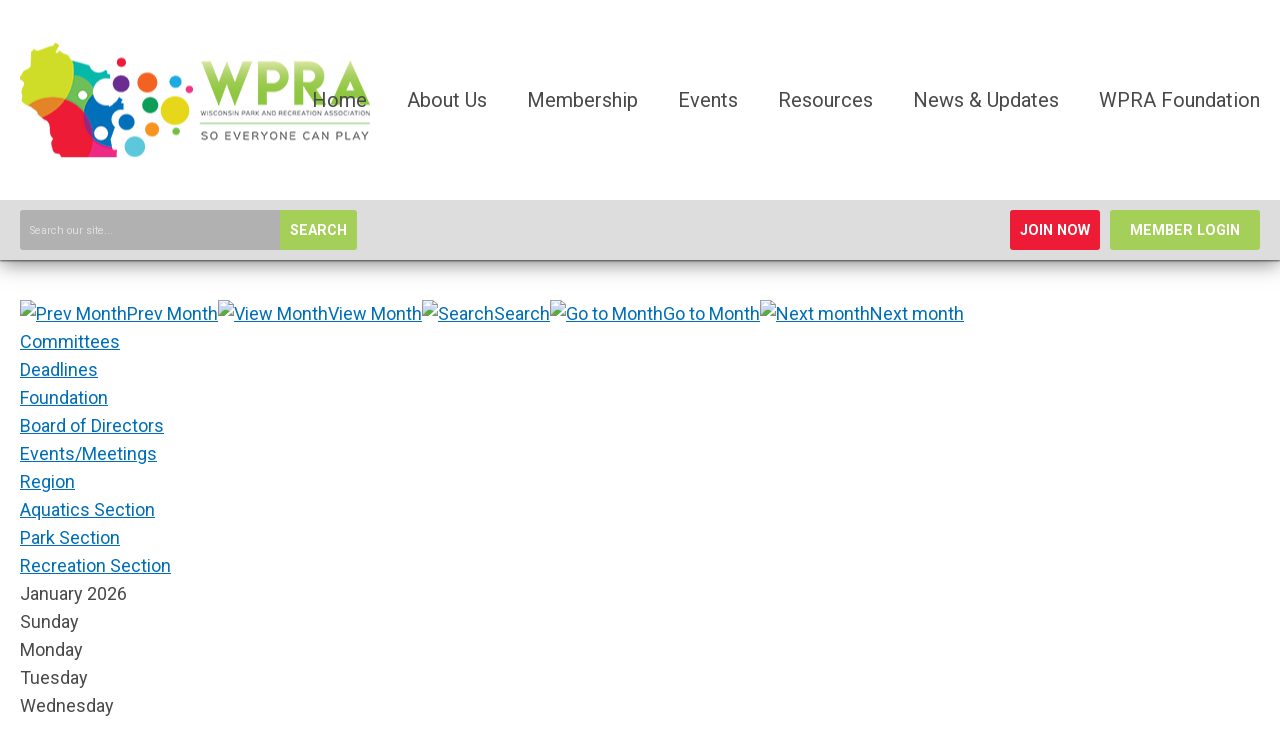

--- FILE ---
content_type: text/html; charset=utf-8
request_url: https://www.wpraweb.org/index.php?option=com_jevents&Itemid=115&task=.
body_size: 8597
content:
<!DOCTYPE html PUBLIC "-//W3C//DTD XHTML 1.0 Transitional//EN" "http://www.w3.org/TR/xhtml1/DTD/xhtml1-transitional.dtd">
<html xmlns="http://www.w3.org/1999/xhtml" xml:lang="en-us" lang="en-us" >
<head>
<link rel="stylesheet" href="https://cdn.icomoon.io/2584/MCFrontEnd/style-cf.css?p279bq">
<link href='https://fonts.googleapis.com/css?family=Roboto:400,700' rel='stylesheet' type='text/css'>
  <meta http-equiv="content-type" content="text/html; charset=utf-8" />
  <meta name="robots" content="noindex, nofollow" />
  <meta name="keywords" content="" />
  <meta name="description" content="" />
  <meta name="generator" content="MemberClicks Content Management System" />
  <meta name="viewport" content="width=device-width, initial-scale=1" />
  <title>Event Calendar</title>
  <link href="/templates/brookhaven-jt/favicon.ico" rel="shortcut icon" type="image/x-icon" />
  <style type="text/css">
    ::-webkit-input-placeholder {color:inherit; opacity: 0.6}
    :-moz-placeholder {color:inherit;opacity:0.6}
    ::-moz-placeholder {color:inherit;opacity:0.6}
    :-ms-input-placeholder {color:inherit; opacity: 0.6}
  </style>
  <link rel="stylesheet" href="/components/com_jevents/views/default/assets/css/new-jevents.css" type="text/css" />
  <style type="text/css">
    <!--
.childcat {display:none;}
    -->
  </style>
  <script type="text/javascript" src="https://www.wpraweb.org/includes/js/jquery.min.js"></script>
  <script type="text/javascript" src="https://www.wpraweb.org/includes/js/jquery-migrate.min.js"></script>
  <script type="text/javascript">
    (function($){
      jQuery.fn.extend({
        live: function (event, callback) {
          if (this.selector) {
            jQuery(document).on(event, this.selector, callback);
          }
        },
        curCSS : function (element, attrib, val){
          $(element).css(attrib, val);
        }
      })
    })(jQuery);
  </script>
  <script type="text/javascript">jQuery.noConflict();</script>
  <script type="text/javascript" src="https://www.wpraweb.org/includes/js/jquery-ui-custom-elvn-fr.min.js"></script>
  <script type="text/javascript" src="https://www.wpraweb.org/includes/js/jQueryUIDialogInclude.js"></script>
  <script type="text/javascript" src="https://www.wpraweb.org/includes/js/jquery.dataTables.js"></script>
  <script type="text/javascript" src="https://www.wpraweb.org/includes/js/jquery.tablednd-0.5.js"></script>
  <script type="text/javascript" src="https://www.wpraweb.org/includes/js/json2.js"></script>
  <script type="text/javascript" src="/ui-v2/js/libs/underscore/underscore.js"></script>
  <link rel="stylesheet" href="https://www.wpraweb.org/includes/css/themes/base/ui.all.css" type="text/css" />
  <link rel="stylesheet" href="https://www.wpraweb.org/includes/css/jqueryui.css" type="text/css" />
  <link rel="stylesheet" href="https://www.wpraweb.org/includes/css/system-messages.css" type="text/css" />
  <script type="text/javascript" src="/plugins/system/mtupgrade/mootools.js"></script>
  <script type="text/javascript" src="/includes/js/joomla.javascript.js"></script>
  <script type="text/javascript" src="/components/com_jevents/assets/js/view_detail.js"></script>
  <script type="text/javascript">
window.addEvent("domready", function() {
	var JTooltips = new Tips($$(".hasjevtip"), { maxTitleChars: 50, className: 'jevtip', fixed: false});
});
  </script>
  <script type='text/javascript'>
/*<![CDATA[*/
	var jax_live_site = 'https://www.wpraweb.org/index.php';
	var jax_site_type = '1.5';
	var jax_token_var = 'e7ba46c810ac25248db0efb17e8d2d97';
/*]]>*/
</script><script type="text/javascript" src="https://www.wpraweb.org/plugins/system/pc_includes/ajax_1.3.js"></script>
  <link href="https://www.wpraweb.org/index.php?option=com_jevents&amp;task=modlatest.rss&amp;format=feed&amp;type=rss&amp;Itemid=115&amp;modid=0"  rel="alternate"  type="application/rss+xml" title="JEvents - RSS 2.0 Feed" />
  <link href="https://www.wpraweb.org/index.php?option=com_jevents&amp;task=modlatest.rss&amp;format=feed&amp;type=atom&amp;Itemid=115&amp;modid=0"  rel="alternate"  type="application/rss+xml" title="JEvents - Atom Feed" />
  <link rel="stylesheet" href="/media/system/css/modal.css" type="text/css" />
  <script type="text/javascript" src="/media/system/js/modal.js"></script>
  <script type="text/javascript">
      window.addEvent("domready", function() {
          SqueezeBox.initialize({});
          $$("a.modal").each(function(el) {
              el.addEvent("click", function(e) {
                  new Event(e).stop();
                  SqueezeBox.fromElement(el);
              });
          });
      });
  </script>
  <script type="text/javascript">
    jQuery(document).ready(function() {
      var mcios = navigator.userAgent.toLowerCase().match(/(iphone|ipod|ipad)/);
      var supportsTouch = 'ontouchstart' in window || window.navigator.msMaxTouchPoints || navigator.userAgent.toLowerCase().match(/(iemobile)/);
      if (mcios) {
        jQuery('#bkg').addClass('mc-touch mc-ios');
      } else if (supportsTouch) {
        jQuery('#bkg').addClass('mc-touch non-ios');
      } else {
        jQuery('#bkg').addClass('mc-no-touch');
      }
      jQuery('#cToolbarNavList li:has(li)').addClass('parent');
    });
  </script>

<link rel="stylesheet" href="/templates/system/css/general.css" type="text/css"/>
<link rel="stylesheet" href="/jmc-assets/nivo-slider-css/nivo-slider.css" type="text/css" />
<link rel="stylesheet" href="/jmc-assets/nivo-slider-css/nivo-themes/mc01/mc01.css" type="text/css" />
<link rel="stylesheet" href="/jmc-assets/nivo-slider-css/nivo-themes/mc02/mc02.css" type="text/css" />
<link rel="stylesheet" href="/templates/brookhaven-jt/css/editor.css" type="text/css" />
<!--[if lte IE 8]>
    <link rel="stylesheet" type="text/css" href="/templates/brookhaven-jt/css/ie8.css" />
<![endif]-->
<script type="text/javascript" src="/jmc-assets/global-js/hoverIntent.js"></script>
<script type="text/javascript" src="/jmc-assets/global-js/jquery.nivo.slider.pack.js"></script>

<script type="text/javascript">
jQuery(function(){
    jQuery('.socnets ul > li > a > span').each(function() {
        var socnetText = jQuery(this).text().toLowerCase();
        jQuery(this).addClass('icon-'+socnetText);
        jQuery(this).parent('a').addClass(socnetText);
    });

    jQuery('a#menu-toggle').bind('click', function(){
            jQuery('#bkg').toggleClass('show-mobile');
            jQuery('a#menu-toggle-x').css('top', jQuery('a#menu-toggle').offset().top + 'px');
    });

    jQuery('a#menu-toggle-x').bind('click', function(){
        jQuery('#bkg.show-mobile').toggleClass('show-mobile');
    });

    // Parallax effect on hero image
//    var top_header = '';
//    var background_y_position;
//    jQuery(document).ready(function(){
//      top_header = jQuery('#featured-content');
//      var st = jQuery(window).scrollTop();
//      background_y_position = Math.abs(parseFloat(jQuery("#featured-content").css('background-position-y')));
//      top_header.css({'background-position':"center "+ -(background_y_position-(st*0.4))+"px"});
//    });
//    jQuery(window).scroll(function(){
//      var st = jQuery(window).scrollTop();
//      top_header.css({'background-position':"center "+ -(background_y_position-(st*0.4))+"px"});
//    });


    // Hide #header on scroll down
var didScroll;
var lastScrollTop = 0;
var delta = 5;
var navbarHeight = jQuery('#header').outerHeight();

jQuery(window).scroll(function(event){
    didScroll = true;
});

setInterval(function() {
    if (didScroll) {
        hasScrolled();
        didScroll = false;
    }
}, 250);

function hasScrolled() {
    var st = jQuery(this).scrollTop();

    // Make sure they scroll more than delta
    if(Math.abs(lastScrollTop - st) <= delta)
        return;

    // If they scrolled down and are past the navbar, add class .nav-up.
    // This is necessary so you never see what is "behind" the navbar.
    if (st > lastScrollTop && st > navbarHeight){
        // Scroll Down
        jQuery('#header').removeClass('nav-down').addClass('nav-up');
    } else {
        // Scroll Up
        if(st + jQuery(window).height() < jQuery(document).height()) {
            jQuery('#header').removeClass('nav-up').addClass('nav-down');
        }
    }

    lastScrollTop = st;
}


});
</script>

</head>
<body id="bkg">
    <div id="viewports">
        <div id="phone-landscape"></div>
        <div id="tablet-portrait"></div>
        <div id="tablet-landscape"></div>
    </div>
    <a id="menu-toggle-x"><svg width="32" height="32" viewBox="0 0 32 32" xmlns="http://www.w3.org/2000/svg"><g fill-rule="evenodd"><path d="M3.272 25.9L25.9 3.27l2.828 2.83L6.1 28.727z"/><path d="M6.1 3.272L28.73 25.9l-2.83 2.828L3.273 6.1z"/></g></svg></a>
    <div class="mobile-menu"><ul class="menu resp-menu"><li class="item1"><a href="https://www.wpraweb.org/"><span>Home</span></a></li><li class="parent item123"><span class="separator"><span>About Us</span></span><ul><li class="item155"><a href="/about-us"><span>About Us</span></a></li><li class="item124"><a href="/board-of-directors"><span>Board of Directors</span></a></li><li class="item126"><a href="/regions-sections"><span>Regions &amp; Sections</span></a></li><li class="item127"><a href="/committees"><span>Committees</span></a></li><li class="item125"><a href="/staff"><span>Staff</span></a></li><li class="item191"><a href="/association-documents"><span>Association Documents</span></a></li></ul></li><li class="parent item129"><a href="/membership"><span>Membership</span></a><ul><li class="item130"><a href="/professional-memberships"><span>Professional Memberships</span></a></li><li class="item131"><a href="/commercial-membership"><span>Commercial Membership</span></a></li><li class="item135"><a href="/directory"><span>Directory</span></a></li><li class="item173"><a href="/sponsorship"><span>Sponsorship</span></a></li><li class="item133"><a href="/awards"><span>Awards</span></a></li><li class="item145"><a href="/publications"><span>Publications</span></a></li></ul></li><li class="parent item137"><a href="/events"><span>Events</span></a><ul><li class="item143"><a href="/calendar"><span>Calendar</span></a></li><li class="item139"><a href="/annual-conference"><span>Annual Conference &amp; Trade Show</span></a></li><li class="item212"><a href="/cpsi-blended-course"><span>CPSI Blended Course</span></a></li><li class="item202"><a href="/aquatic-seminar"><span>Aquatic Seminar</span></a></li><li class="item194"><a href="/event-policies"><span>Event Policies</span></a></li></ul></li><li class="parent item144"><a href="/resources"><span>Resources</span></a><ul><li class="item138"><a href="/ceu-certification"><span>CEU &amp; Certification</span></a></li><li class="item188"><a href="/education-session-proposal"><span>Education Session Proposal</span></a></li><li class="item132"><a href="/ticket-program"><span>Ticket Program</span></a></li><li class="item136"><a href="/career-center"><span>Career Center</span></a></li><li class="item146"><a href="/wpra-connect"><span>WPRA Connect</span></a></li><li class="item150"><a href="/nrpa"><span>NRPA</span></a></li><li class="item215"><a href="/water-safety"><span>Water Safety</span></a></li></ul></li><li class="parent item204"><a href="/news-updates"><span>News &amp; Updates</span></a><ul><li class="item171"><a href="/member-analysis-strategic-plan"><span>Member Analysis &amp; Strategic Plan</span></a></li><li class="item205"><a href="/legislative"><span>Legislative</span></a></li></ul></li><li class="item128"><a href="/wpra-foundation"><span>WPRA Foundation</span></a></li></ul></div>
    <div class="site-container">
                <div id="site-wrap">
            <div id="header">
                <div class="site-width">
                    <div class="mc-logo-link"><a title="Wisconsin Park and Recreation Association" href="/"><img style="margin: 0px 0px 0px 0px;" title="" src="/assets/site/logo.png" alt="" align="" /></a></div>
                    <div id="primary-menu"><ul class="menu resp-menu"><li class="item1"><a href="https://www.wpraweb.org/"><span>Home</span></a></li><li class="parent item123"><span class="separator"><span>About Us</span></span><ul><li class="item155"><a href="/about-us"><span>About Us</span></a></li><li class="item124"><a href="/board-of-directors"><span>Board of Directors</span></a></li><li class="item126"><a href="/regions-sections"><span>Regions &amp; Sections</span></a></li><li class="item127"><a href="/committees"><span>Committees</span></a></li><li class="item125"><a href="/staff"><span>Staff</span></a></li><li class="item191"><a href="/association-documents"><span>Association Documents</span></a></li></ul></li><li class="parent item129"><a href="/membership"><span>Membership</span></a><ul><li class="item130"><a href="/professional-memberships"><span>Professional Memberships</span></a></li><li class="item131"><a href="/commercial-membership"><span>Commercial Membership</span></a></li><li class="item135"><a href="/directory"><span>Directory</span></a></li><li class="item173"><a href="/sponsorship"><span>Sponsorship</span></a></li><li class="item133"><a href="/awards"><span>Awards</span></a></li><li class="item145"><a href="/publications"><span>Publications</span></a></li></ul></li><li class="parent item137"><a href="/events"><span>Events</span></a><ul><li class="item143"><a href="/calendar"><span>Calendar</span></a></li><li class="item139"><a href="/annual-conference"><span>Annual Conference &amp; Trade Show</span></a></li><li class="item212"><a href="/cpsi-blended-course"><span>CPSI Blended Course</span></a></li><li class="item202"><a href="/aquatic-seminar"><span>Aquatic Seminar</span></a></li><li class="item194"><a href="/event-policies"><span>Event Policies</span></a></li></ul></li><li class="parent item144"><a href="/resources"><span>Resources</span></a><ul><li class="item138"><a href="/ceu-certification"><span>CEU &amp; Certification</span></a></li><li class="item188"><a href="/education-session-proposal"><span>Education Session Proposal</span></a></li><li class="item132"><a href="/ticket-program"><span>Ticket Program</span></a></li><li class="item136"><a href="/career-center"><span>Career Center</span></a></li><li class="item146"><a href="/wpra-connect"><span>WPRA Connect</span></a></li><li class="item150"><a href="/nrpa"><span>NRPA</span></a></li><li class="item215"><a href="/water-safety"><span>Water Safety</span></a></li></ul></li><li class="parent item204"><a href="/news-updates"><span>News &amp; Updates</span></a><ul><li class="item171"><a href="/member-analysis-strategic-plan"><span>Member Analysis &amp; Strategic Plan</span></a></li><li class="item205"><a href="/legislative"><span>Legislative</span></a></li></ul></li><li class="item128"><a href="/wpra-foundation"><span>WPRA Foundation</span></a></li></ul></div>
                    <a id="menu-toggle" class="hamburger-menu"><svg width="32" height="32" viewBox="0 0 32 32" xmlns="http://www.w3.org/2000/svg"><path d="M0 6h32v4H0zm0 8h32v4H0zm0 8h32v4H0z" fill-rule="evenodd"/></svg></a>
                    <div class="clarence"></div>
                </div>
                <div id="search-login-bar">
                    <div class="site-width">
                        <div class="bar-search"><form action="/index.php?option=com_search" method="post" name="mod_search_form" class="mc-site-search-mod">
    <div class="search mc-search site-search single-search mc-site-search">
		<input name="searchword" id="mod_search_searchword" alt="Search" class="inputbox inputbox mc-search site-search single-search mc-site-search" type="text" size="20" value=""  placeholder="Search our site..."  onfocus="this.placeholder = ''" onblur="this.placeholder = 'Search our site...'" /><a href="#" class="test button mc-search site-search single-search mc-site-search">Search</a>	</div>
	<input type="hidden" name="task"   value="search" />
	<input type="hidden" name="option" value="com_search" />
    <input type="hidden" name="e7ba46c810ac25248db0efb17e8d2d97" value="1" />
</form>
<script type="text/javascript">
	jQuery('form.mc-site-search-mod').find('a').click(function(e){
		e.preventDefault();
		var mcSiteSearchText = jQuery(this).closest('form.mc-site-search-mod').find('input.inputbox').val();
		if (mcSiteSearchText != ''){
			jQuery(this).closest('form.mc-site-search-mod').submit();
		}
	});
</script>
</div>
                        <div class="bar-login"><!-- >>> Modules Anywhere >>> --><a id="cta-join" href="https://wpra.memberclicks.net/index.php?option=com_mcform&amp;view=ngforms&amp;id=2025379">Join Now</a><!-- <<< Modules Anywhere <<< --><a id='mcSimpleLogin' href='login'>Member Login</a></div>
                    </div>
                </div>
            </div>
                                                                        <div id="content-wrap" class="r-mid">
                            <div class="site-width">
                    <div id="content-padding">
                        <div id="jmc-message"></div>
                        <div id="component-wrap">
<!-- JEvents v2.2.3 , Copyright © 2006-2012 GWE Systems Ltd, JEvents Project Group, http://www.jevents.net -->
	<div class="componentheading">
		Event Calendar	</div>
<!--
<table class="contentpaneopen jeventpage  jeventslight" id="jevents_header">
	<tr>
	<td class="contentheading" width="100%">
	&nbsp;	</td>
		</tr>
</table>
-->
<table class="jeventpage jeventslight" id="jevents_body">
	<tr>
	<td width="100%">
    	<div class="ev_navigation" style="width:100%">
    		<table  border="0" align="center" >
    			<tr align="center" valign="top">
    	    		    	<td class="arrows"><a href="/index.php?option=com_jevents&amp;task=month.calendar&amp;Itemid=115&amp;year=2025&amp;month=12&amp;day=27" title="Prev Month"><img border='0' src='https://www.wpraweb.org/includes/images/new-database/events-left-arrow.png' alt='Prev Month'/>Prev Month</a>
</td>
		    	<td class="iconic_td">
    		<div id="ev_icon_monthly" class="nav_bar_cal" ><a href="/index.php?option=com_jevents&amp;task=month.calendar&amp;year=2026&amp;month=01&amp;day=27&amp;Itemid=115" title="See by month">
    			<img src="/includes/images/new-database/month.png" alt="View Month"/>View Month</a>
    		</div>
        </td>
        		<td class="iconic_td">
			<div id="ev_icon_search" class="nav_bar_cal"><a href="/index.php?option=com_jevents&amp;task=search.form&amp;year=2026&amp;month=01&amp;day=27&amp;Itemid=115" title="Search">
				<img src="/includes/images/new-database/search.png" alt="Search" />Search</a>
			</div>
        </td>
        		<td class="iconic_td">
			<div id="ev_icon_jumpto" class="nav_bar_cal"><a href="#" onclick="jtdisp = document.getElementById('jumpto').style.display;document.getElementById('jumpto').style.display=(jtdisp=='none')?'block':'none';return false;" title="Jump to month">
				<img src="/includes/images/new-database/jump.png" alt="Go to Month" />Go to Month</a>
			</div>
        </td>
            	<td class="arrows"><a href="/index.php?option=com_jevents&amp;task=month.calendar&amp;Itemid=115&amp;year=2026&amp;month=02&amp;day=27" title="Next month"><img border='0' src='https://www.wpraweb.org/includes/images/new-database/events-right-arrow.png' alt='Next month'/>Next month</a>
</td>
		                </tr>
    			<!--
					<tr class="icon_labels" align="center" valign="top">
    					        		<td colspan="1"></td>
	        		    				    				<td>See by month</td>    				    				    				<td>Search</td>    				<td>Jump to month</td>    					        		<td colspan="1"></td>
	        		                </tr>
							-->
                		<tr align="center" valign="top">
				    	<td colspan="5" align="center" valign="top">
	    		    	<div id="jumpto"  style="display:none">
			<form name="BarNav" action="/index.php?option=com_jevents&amp;Itemid=115" method="get">
				<input type="hidden" name="option" value="com_jevents" />
				<input type="hidden" name="task" value="month.calendar" />
				<select name="month" id="month" style="font-size:10px;"><option value="01"  selected="selected">January</option><option value="02" >February</option><option value="03" >March</option><option value="04" >April</option><option value="05" >May</option><option value="06" >June</option><option value="07" >July</option><option value="08" >August</option><option value="09" >September</option><option value="10" >October</option><option value="11" >November</option><option value="12" >December</option></select><select name="year" id="year" style="font-size:10px;"><option value="2024" >2024</option><option value="2025" >2025</option><option value="2026"  selected="selected">2026</option><option value="2027" >2027</option><option value="2028" >2028</option><option value="2029" >2029</option><option value="2030" >2030</option></select>				<button onclick="submit(this.form)">Go to Month</button>
				<input type="hidden" name="Itemid" value="115" />
			</form>
			</div>
			</td>
	    </tr>
		            </table>
        </div>
		<div class="event_legend_container"><div class="event-cat-labels "><a style="border-color:#FFCCFF" href="/index.php?option=com_jevents&amp;catids=31&amp;Itemid=115&amp;task=month.calendar&amp;year=2026&amp;month=01&amp;day=27" title="Committees">Committees</a></div>
<div class="event-cat-labels "><a style="border-color:#00CCCC" href="/index.php?option=com_jevents&amp;catids=30&amp;Itemid=115&amp;task=month.calendar&amp;year=2026&amp;month=01&amp;day=27" title="Deadlines">Deadlines</a></div>
<div class="event-cat-labels "><a style="border-color:#CCCCCC" href="/index.php?option=com_jevents&amp;catids=29&amp;Itemid=115&amp;task=month.calendar&amp;year=2026&amp;month=01&amp;day=27" title="Foundation">Foundation</a></div>
<div class="event-cat-labels "><a style="border-color:#FFFF33" href="/index.php?option=com_jevents&amp;catids=28&amp;Itemid=115&amp;task=month.calendar&amp;year=2026&amp;month=01&amp;day=27" title="Board of Directors">Board of Directors</a></div>
<div class="event-cat-labels "><a style="border-color:#000000" href="/index.php?option=com_jevents&amp;catids=22&amp;Itemid=115&amp;task=month.calendar&amp;year=2026&amp;month=01&amp;day=27" title="Events/Meetings">Events/Meetings</a></div>
<div class="event-cat-labels "><a style="border-color:#FF9900" href="/index.php?option=com_jevents&amp;catids=23&amp;Itemid=115&amp;task=month.calendar&amp;year=2026&amp;month=01&amp;day=27" title="Region">Region</a></div>
<div class="event-cat-labels "><a style="border-color:#33CCFF" href="/index.php?option=com_jevents&amp;catids=24&amp;Itemid=115&amp;task=month.calendar&amp;year=2026&amp;month=01&amp;day=27" title="Aquatics Section">Aquatics Section</a></div>
<div class="event-cat-labels "><a style="border-color:#33CC00" href="/index.php?option=com_jevents&amp;catids=25&amp;Itemid=115&amp;task=month.calendar&amp;year=2026&amp;month=01&amp;day=27" title="Park Section">Park Section</a></div>
<div class="event-cat-labels "><a style="border-color:#CC0000" href="/index.php?option=com_jevents&amp;catids=26&amp;Itemid=115&amp;task=month.calendar&amp;year=2026&amp;month=01&amp;day=27" title="Recreation Section">Recreation Section</a></div>
</div>
<br style='clear:both;height:0px;line-height:0px;'/>
					<div id="cal_title" colspan="7">January 2026</div>
					<div class="cal-container">
            <div class="row day-names">
                                    <div class="cal_td_daysnames td-cell">
                        <span class="sunday">Sunday</span>                    </div>
                                        <div class="cal_td_daysnames td-cell">
                        Monday                    </div>
                                        <div class="cal_td_daysnames td-cell">
                        Tuesday                    </div>
                                        <div class="cal_td_daysnames td-cell">
                        Wednesday                    </div>
                                        <div class="cal_td_daysnames td-cell">
                        Thursday                    </div>
                                        <div class="cal_td_daysnames td-cell">
                        Friday                    </div>
                                        <div class="cal_td_daysnames td-cell">
                        <span class="saturday">Saturday</span>                    </div>
                                </div>
            						<div class="row cal-row">
                                    <div class="cal_td_daysoutofmonth td-cell">
											<div class="ff-min-height">
                        <div class="cell-title">
													<span>28</span>
												</div>
											</div>
                    </div>
                    	                    <div class="cal_td_daysoutofmonth td-cell">
											<div class="ff-min-height">
                        <div class="cell-title">
													<span>29</span>
												</div>
											</div>
                    </div>
                    	                    <div class="cal_td_daysoutofmonth td-cell">
											<div class="ff-min-height">
                        <div class="cell-title">
													<span>30</span>
												</div>
											</div>
                    </div>
                    	                    <div class="cal_td_daysoutofmonth td-cell">
											<div class="ff-min-height">
                        <div class="cell-title">
													<span>31</span>
												</div>
											</div>
                    </div>
                    	                    <div class="td-cell cal_td_daysnoevents">
											<div class="ff-min-height">
	                     												<div class="cell-title">
													<span class="cal-day-name">Thursday, </span>
													<span class="cal-month">
														January													</span>
													<span class="cal-date">1</span>
												</div>

                        </div>
</div>
                    <div class="td-cell cal_td_daysnoevents">
											<div class="ff-min-height">
	                     												<div class="cell-title">
													<span class="cal-day-name">Friday, </span>
													<span class="cal-month">
														January													</span>
													<span class="cal-date">2</span>
												</div>

                        </div>
</div>
                    <div class="td-cell cal_td_daysnoevents">
											<div class="ff-min-height">
	                     												<div class="cell-title">
													<span class="cal-day-name"><span class="saturday">Saturday</span>, </span>
													<span class="cal-month">
														January													</span>
													<span class="cal-date">3</span>
												</div>

                        </div>
</div>
</div>
						<div class="row cal-row">
                                    <div class="td-cell cal_td_daysnoevents">
											<div class="ff-min-height">
	                     												<div class="cell-title">
													<span class="cal-day-name"><span class="sunday">Sunday</span>, </span>
													<span class="cal-month">
														January													</span>
													<span class="cal-date">4</span>
												</div>

                        </div>
</div>
                    <div class="td-cell cal_td_daysnoevents">
											<div class="ff-min-height">
	                     												<div class="cell-title">
													<span class="cal-day-name">Monday, </span>
													<span class="cal-month">
														January													</span>
													<span class="cal-date">5</span>
												</div>

                        </div>
</div>
                    <div class="td-cell cal_td_dayshasevents">
											<div class="ff-min-height">
	                     												<div class="cell-title">
													<span class="cal-day-name">Tuesday, </span>
													<span class="cal-month">
														January													</span>
													<span class="cal-date">6</span>
												</div>

                        <div>
<div class="cal-event-container" style=" border-color:#33CCFF;"><span class="editlinktip hasjevtip" title="&lt;div class=&quot;jevtt_title&quot; style = &quot;border-color:#33CCFF&quot;&gt;Aquatic Section Meeting&lt;/div&gt;&lt;div class=&quot;jevtt_text&quot; &gt;&lt;span class=&quot;date-info resp-event&quot;&gt;Tuesday, January 06, 2026&lt;/span&gt;&lt;span class=&quot;time-info resp-event&quot;&gt;&lt;/span&gt;&lt;/div&gt;" rel=" "><div class="cal-cell-event" style="border-color:#33CCFF;"><a class="cal_titlelink" href="/index.php?option=com_jevents&amp;task=icalrepeat.detail&amp;evid=920&amp;Itemid=115&amp;year=2026&amp;month=01&amp;day=06&amp;title=aquatic-section-meeting&amp;uid=6b7df857f2e149da3ecffb9dd0a96671" > Aquatic Section Meeting</a>
</div></span><div class="jevtt_text" ><span class="date-info resp-event">Tuesday, January 06, 2026</span><span class="time-info resp-event"></span></div></div>
</div>
</div>
</div>
                    <div class="td-cell cal_td_dayshasevents">
											<div class="ff-min-height">
	                     												<div class="cell-title">
													<span class="cal-day-name">Wednesday, </span>
													<span class="cal-month">
														January													</span>
													<span class="cal-date">7</span>
												</div>

                        <div>
<div class="cal-event-container" style=" border-color:#000000;"><span class="editlinktip hasjevtip" title="&lt;div class=&quot;jevtt_title&quot; style = &quot;border-color:#000000&quot;&gt;Aquatics Roundtable: Staff Training &amp; Retention Focus&lt;/div&gt;&lt;div class=&quot;jevtt_text&quot; &gt;&lt;span class=&quot;date-info resp-event&quot;&gt;Wednesday, January 07, 2026&lt;/span&gt;&lt;span class=&quot;time-info resp-event&quot;&gt;&lt;br /&gt;11:00 AM - 12:00 PM CST&lt;/span&gt;&lt;span class=&quot;additional-info resp-event&quot; style=&quot;font-weight:bold&quot;&gt;&lt;br /&gt;&lt;/span&gt;&lt;/div&gt;" rel=" "><div class="cal-cell-event" style="border-color:#000000;"><a class="cal_titlelink" href="/index.php?option=com_jevents&amp;task=icalrepeat.detail&amp;evid=956&amp;Itemid=115&amp;year=2026&amp;month=01&amp;day=07&amp;title=aquatics-roundtable-staff-training-a-retention-focus&amp;uid=a04ff2475da9501ed2b0b27b1477ad87" > Aquatics Roundtable: Staff Tra ...</a>
</div></span><div class="jevtt_text" ><span class="date-info resp-event">Wednesday, January 07, 2026</span><span class="time-info resp-event"><br />11:00 AM - 12:00 PM CST</span><span class="additional-info resp-event" style="font-weight:bold"><br /></span></div></div>
</div>
</div>
</div>
                    <div class="td-cell cal_td_daysnoevents">
											<div class="ff-min-height">
	                     												<div class="cell-title">
													<span class="cal-day-name">Thursday, </span>
													<span class="cal-month">
														January													</span>
													<span class="cal-date">8</span>
												</div>

                        </div>
</div>
                    <div class="td-cell cal_td_daysnoevents">
											<div class="ff-min-height">
	                     												<div class="cell-title">
													<span class="cal-day-name">Friday, </span>
													<span class="cal-month">
														January													</span>
													<span class="cal-date">9</span>
												</div>

                        </div>
</div>
                    <div class="td-cell cal_td_daysnoevents">
											<div class="ff-min-height">
	                     												<div class="cell-title">
													<span class="cal-day-name"><span class="saturday">Saturday</span>, </span>
													<span class="cal-month">
														January													</span>
													<span class="cal-date">10</span>
												</div>

                        </div>
</div>
</div>
						<div class="row cal-row">
                                    <div class="td-cell cal_td_daysnoevents">
											<div class="ff-min-height">
	                     												<div class="cell-title">
													<span class="cal-day-name"><span class="sunday">Sunday</span>, </span>
													<span class="cal-month">
														January													</span>
													<span class="cal-date">11</span>
												</div>

                        </div>
</div>
                    <div class="td-cell cal_td_daysnoevents">
											<div class="ff-min-height">
	                     												<div class="cell-title">
													<span class="cal-day-name">Monday, </span>
													<span class="cal-month">
														January													</span>
													<span class="cal-date">12</span>
												</div>

                        </div>
</div>
                    <div class="td-cell cal_td_dayshasevents">
											<div class="ff-min-height">
	                     												<div class="cell-title">
													<span class="cal-day-name">Tuesday, </span>
													<span class="cal-month">
														January													</span>
													<span class="cal-date">13</span>
												</div>

                        <div>
<div class="cal-event-container" style=" border-color:#CC0000;"><span class="editlinktip hasjevtip" title="&lt;div class=&quot;jevtt_title&quot; style = &quot;border-color:#CC0000&quot;&gt;Recreation Section Meeting&lt;/div&gt;&lt;div class=&quot;jevtt_text&quot; &gt;&lt;span class=&quot;date-info resp-event&quot;&gt;Tuesday, January 13, 2026&lt;/span&gt;&lt;span class=&quot;time-info resp-event&quot;&gt;&lt;br /&gt;11:00 AM - 12:00 PM CST&lt;/span&gt;&lt;span class=&quot;additional-info resp-event&quot; style=&quot;font-weight:bold&quot;&gt;&lt;br /&gt;&lt;/span&gt;&lt;/div&gt;" rel=" "><div class="cal-cell-event" style="border-color:#CC0000;"><a class="cal_titlelink" href="/index.php?option=com_jevents&amp;task=icalrepeat.detail&amp;evid=957&amp;Itemid=115&amp;year=2026&amp;month=01&amp;day=13&amp;title=recreation-section-meeting&amp;uid=d6e0a242b8f153dd45f4263bb5c147da" > Recreation Section Meeting</a>
</div></span><div class="jevtt_text" ><span class="date-info resp-event">Tuesday, January 13, 2026</span><span class="time-info resp-event"><br />11:00 AM - 12:00 PM CST</span><span class="additional-info resp-event" style="font-weight:bold"><br /></span></div></div>
</div>
</div>
</div>
                    <div class="td-cell cal_td_dayshasevents">
											<div class="ff-min-height">
	                     												<div class="cell-title">
													<span class="cal-day-name">Wednesday, </span>
													<span class="cal-month">
														January													</span>
													<span class="cal-date">14</span>
												</div>

                        <div>
<div class="cal-event-container" style=" border-color:#33CC00;"><span class="editlinktip hasjevtip" title="&lt;div class=&quot;jevtt_title&quot; style = &quot;border-color:#33CC00&quot;&gt;Park Section Meeting&lt;/div&gt;&lt;div class=&quot;jevtt_text&quot; &gt;&lt;span class=&quot;date-info resp-event&quot;&gt;Wednesday, January 14, 2026&lt;/span&gt;&lt;span class=&quot;time-info resp-event&quot;&gt;&lt;br /&gt;10:00 AM - 11:00 AM CST&lt;/span&gt;&lt;span class=&quot;additional-info resp-event&quot; style=&quot;font-weight:bold&quot;&gt;&lt;br /&gt;&lt;/span&gt;&lt;/div&gt;" rel=" "><div class="cal-cell-event" style="border-color:#33CC00;"><a class="cal_titlelink" href="/index.php?option=com_jevents&amp;task=icalrepeat.detail&amp;evid=958&amp;Itemid=115&amp;year=2026&amp;month=01&amp;day=14&amp;title=park-section-meeting&amp;uid=c5d52eca6566e2bb931f06a7d6dc121e" > Park Section Meeting</a>
</div></span><div class="jevtt_text" ><span class="date-info resp-event">Wednesday, January 14, 2026</span><span class="time-info resp-event"><br />10:00 AM - 11:00 AM CST</span><span class="additional-info resp-event" style="font-weight:bold"><br /></span></div></div>
</div>
</div>
</div>
                    <div class="td-cell cal_td_dayshasevents">
											<div class="ff-min-height">
	                     												<div class="cell-title">
													<span class="cal-day-name">Thursday, </span>
													<span class="cal-month">
														January													</span>
													<span class="cal-date">15</span>
												</div>

                        <div>
<div class="cal-event-container" style=" border-color:#FFCCFF;"><span class="editlinktip hasjevtip" title="&lt;div class=&quot;jevtt_title&quot; style = &quot;border-color:#FFCCFF&quot;&gt;Public Policy Committee Meeting&lt;/div&gt;&lt;div class=&quot;jevtt_text&quot; &gt;&lt;span class=&quot;date-info resp-event&quot;&gt;Thursday, January 15, 2026&lt;/span&gt;&lt;span class=&quot;time-info resp-event&quot;&gt;&lt;br /&gt; 3:30 PM -  4:30 PM CST&lt;/span&gt;&lt;span class=&quot;additional-info resp-event&quot; style=&quot;font-weight:bold&quot;&gt;&lt;br /&gt;&lt;/span&gt;&lt;/div&gt;" rel=" "><div class="cal-cell-event" style="border-color:#FFCCFF;"><a class="cal_titlelink" href="/index.php?option=com_jevents&amp;task=icalrepeat.detail&amp;evid=959&amp;Itemid=115&amp;year=2026&amp;month=01&amp;day=15&amp;title=public-policy-committee-meeting&amp;uid=b606afd4cc0181cdd12ce1268868bc7a" > Public Policy Committee Meetin ...</a>
</div></span><div class="jevtt_text" ><span class="date-info resp-event">Thursday, January 15, 2026</span><span class="time-info resp-event"><br /> 3:30 PM -  4:30 PM CST</span><span class="additional-info resp-event" style="font-weight:bold"><br /></span></div></div>
</div>
</div>
</div>
                    <div class="td-cell cal_td_dayshasevents">
											<div class="ff-min-height">
	                     												<div class="cell-title">
													<span class="cal-day-name">Friday, </span>
													<span class="cal-month">
														January													</span>
													<span class="cal-date">16</span>
												</div>

                        <div>
<div class="cal-event-container" style=" border-color:#33CC00;"><span class="editlinktip hasjevtip" title="&lt;div class=&quot;jevtt_title&quot; style = &quot;border-color:#33CC00&quot;&gt;Park Section Meeting&lt;/div&gt;&lt;div class=&quot;jevtt_text&quot; &gt;&lt;span class=&quot;date-info resp-event&quot;&gt;Friday, January 16, 2026&lt;/span&gt;&lt;span class=&quot;time-info resp-event&quot;&gt;&lt;br /&gt;10:00 AM - 11:00 AM CST&lt;/span&gt;&lt;span class=&quot;additional-info resp-event&quot; style=&quot;font-weight:bold&quot;&gt;&lt;br /&gt;&lt;/span&gt;&lt;/div&gt;" rel=" "><div class="cal-cell-event" style="border-color:#33CC00;"><a class="cal_titlelink" href="/index.php?option=com_jevents&amp;task=icalrepeat.detail&amp;evid=1018&amp;Itemid=115&amp;year=2026&amp;month=01&amp;day=16&amp;title=park-section-meeting&amp;uid=a37e73c90cc6f988cee783fdb80ffa45" > Park Section Meeting</a>
</div></span><div class="jevtt_text" ><span class="date-info resp-event">Friday, January 16, 2026</span><span class="time-info resp-event"><br />10:00 AM - 11:00 AM CST</span><span class="additional-info resp-event" style="font-weight:bold"><br /></span></div></div>
</div>
<div>
<div class="cal-event-container" style=" border-color:#CC0000;"><span class="editlinktip hasjevtip" title="&lt;div class=&quot;jevtt_title&quot; style = &quot;border-color:#CC0000&quot;&gt;School District Departments Subsection Meeting&lt;/div&gt;&lt;div class=&quot;jevtt_text&quot; &gt;&lt;span class=&quot;date-info resp-event&quot;&gt;Friday, January 16, 2026&lt;/span&gt;&lt;span class=&quot;time-info resp-event&quot;&gt;&lt;br /&gt;11:00 AM -  1:00 PM CST&lt;/span&gt;&lt;span class=&quot;additional-info resp-event&quot; style=&quot;font-weight:bold&quot;&gt;&lt;br /&gt;&lt;/span&gt;&lt;/div&gt;" rel=" "><div class="cal-cell-event" style="border-color:#CC0000;"><a class="cal_titlelink" href="/index.php?option=com_jevents&amp;task=icalrepeat.detail&amp;evid=1002&amp;Itemid=115&amp;year=2026&amp;month=01&amp;day=16&amp;title=school-district-departments-subsection-meeting&amp;uid=e116a9108de1aa8a646ed4804e9f6f44" > School District Departments Su ...</a>
</div></span><div class="jevtt_text" ><span class="date-info resp-event">Friday, January 16, 2026</span><span class="time-info resp-event"><br />11:00 AM -  1:00 PM CST</span><span class="additional-info resp-event" style="font-weight:bold"><br /></span></div></div>
</div>
</div>
</div>
                    <div class="td-cell cal_td_daysnoevents">
											<div class="ff-min-height">
	                     												<div class="cell-title">
													<span class="cal-day-name"><span class="saturday">Saturday</span>, </span>
													<span class="cal-month">
														January													</span>
													<span class="cal-date">17</span>
												</div>

                        </div>
</div>
</div>
						<div class="row cal-row">
                                    <div class="td-cell cal_td_daysnoevents">
											<div class="ff-min-height">
	                     												<div class="cell-title">
													<span class="cal-day-name"><span class="sunday">Sunday</span>, </span>
													<span class="cal-month">
														January													</span>
													<span class="cal-date">18</span>
												</div>

                        </div>
</div>
                    <div class="td-cell cal_td_daysnoevents">
											<div class="ff-min-height">
	                     												<div class="cell-title">
													<span class="cal-day-name">Monday, </span>
													<span class="cal-month">
														January													</span>
													<span class="cal-date">19</span>
												</div>

                        </div>
</div>
                    <div class="td-cell cal_td_daysnoevents">
											<div class="ff-min-height">
	                     												<div class="cell-title">
													<span class="cal-day-name">Tuesday, </span>
													<span class="cal-month">
														January													</span>
													<span class="cal-date">20</span>
												</div>

                        </div>
</div>
                    <div class="td-cell cal_td_dayshasevents">
											<div class="ff-min-height">
	                     												<div class="cell-title">
													<span class="cal-day-name">Wednesday, </span>
													<span class="cal-month">
														January													</span>
													<span class="cal-date">21</span>
												</div>

                        <div>
<div class="cal-event-container" style=" border-color:#FFCCFF;"><span class="editlinktip hasjevtip" title="&lt;div class=&quot;jevtt_title&quot; style = &quot;border-color:#FFCCFF&quot;&gt;Emerging Professional Committee Meeting&lt;/div&gt;&lt;div class=&quot;jevtt_text&quot; &gt;&lt;span class=&quot;date-info resp-event&quot;&gt;Wednesday, January 21, 2026&lt;/span&gt;&lt;span class=&quot;time-info resp-event&quot;&gt;&lt;br /&gt;10:30 AM - 11:30 AM CST&lt;/span&gt;&lt;span class=&quot;additional-info resp-event&quot; style=&quot;font-weight:bold&quot;&gt;&lt;br /&gt;&lt;/span&gt;&lt;/div&gt;" rel=" "><div class="cal-cell-event" style="border-color:#FFCCFF;"><a class="cal_titlelink" href="/index.php?option=com_jevents&amp;task=icalrepeat.detail&amp;evid=960&amp;Itemid=115&amp;year=2026&amp;month=01&amp;day=21&amp;title=emerging-professional-committee-meeting&amp;uid=2d358278ea149e2453979f1c89fe8e69" > Emerging Professional Committe ...</a>
</div></span><div class="jevtt_text" ><span class="date-info resp-event">Wednesday, January 21, 2026</span><span class="time-info resp-event"><br />10:30 AM - 11:30 AM CST</span><span class="additional-info resp-event" style="font-weight:bold"><br /></span></div></div>
</div>
</div>
</div>
                    <div class="td-cell cal_td_daysnoevents">
											<div class="ff-min-height">
	                     												<div class="cell-title">
													<span class="cal-day-name">Thursday, </span>
													<span class="cal-month">
														January													</span>
													<span class="cal-date">22</span>
												</div>

                        </div>
</div>
                    <div class="td-cell cal_td_daysnoevents">
											<div class="ff-min-height">
	                     												<div class="cell-title">
													<span class="cal-day-name">Friday, </span>
													<span class="cal-month">
														January													</span>
													<span class="cal-date">23</span>
												</div>

                        </div>
</div>
                    <div class="td-cell cal_td_daysnoevents">
											<div class="ff-min-height">
	                     												<div class="cell-title">
													<span class="cal-day-name"><span class="saturday">Saturday</span>, </span>
													<span class="cal-month">
														January													</span>
													<span class="cal-date">24</span>
												</div>

                        </div>
</div>
</div>
						<div class="row cal-row">
                                    <div class="td-cell cal_td_daysnoevents">
											<div class="ff-min-height">
	                     												<div class="cell-title">
													<span class="cal-day-name"><span class="sunday">Sunday</span>, </span>
													<span class="cal-month">
														January													</span>
													<span class="cal-date">25</span>
												</div>

                        </div>
</div>
                    <div class="td-cell cal_td_daysnoevents">
											<div class="ff-min-height">
	                     												<div class="cell-title">
													<span class="cal-day-name">Monday, </span>
													<span class="cal-month">
														January													</span>
													<span class="cal-date">26</span>
												</div>

                        </div>
</div>
                    <div class="td-cell cal_td_today">
											<div class="ff-min-height">
	                     												<div class="cell-title">
													<span class="cal-day-name">Tuesday, </span>
													<span class="cal-month">
														January													</span>
													<span class="cal-date">27</span>
												</div>

                        <div>
<div class="cal-event-container" style=" border-color:#FFCCFF;"><span class="editlinktip hasjevtip" title="&lt;div class=&quot;jevtt_title&quot; style = &quot;border-color:#FFCCFF&quot;&gt;DEI Committee Meeting&lt;/div&gt;&lt;div class=&quot;jevtt_text&quot; &gt;&lt;span class=&quot;date-info resp-event&quot;&gt;Tuesday, January 27, 2026&lt;/span&gt;&lt;span class=&quot;time-info resp-event&quot;&gt;&lt;br /&gt;11:00 AM - 12:00 AM&lt;/span&gt;&lt;span class=&quot;additional-info resp-event&quot; style=&quot;font-weight:bold&quot;&gt;&lt;br /&gt;&lt;/span&gt;&lt;/div&gt;" rel=" "><div class="cal-cell-event" style="border-color:#FFCCFF;"><a class="cal_titlelink" href="/index.php?option=com_jevents&amp;task=icalrepeat.detail&amp;evid=961&amp;Itemid=115&amp;year=2026&amp;month=01&amp;day=27&amp;title=dei-committee-meeting&amp;uid=f3106704332fac431ee512c5914d84ac" > DEI Committee Meeting</a>
</div></span><div class="jevtt_text" ><span class="date-info resp-event">Tuesday, January 27, 2026</span><span class="time-info resp-event"><br />11:00 AM - 12:00 AM</span><span class="additional-info resp-event" style="font-weight:bold"><br /></span></div></div>
</div>
</div>
</div>
                    <div class="td-cell cal_td_dayshasevents">
											<div class="ff-min-height">
	                     												<div class="cell-title">
													<span class="cal-day-name">Wednesday, </span>
													<span class="cal-month">
														January													</span>
													<span class="cal-date">28</span>
												</div>

                        <div>
<div class="cal-event-container" style=" border-color:#000000;"><span class="editlinktip hasjevtip" title="&lt;div class=&quot;jevtt_title&quot; style = &quot;border-color:#000000&quot;&gt;WPRA Leadership Orientation&lt;/div&gt;&lt;div class=&quot;jevtt_text&quot; &gt;&lt;span class=&quot;date-info resp-event&quot;&gt;Wednesday, January 28, 2026&lt;/span&gt;&lt;span class=&quot;time-info resp-event&quot;&gt;&lt;br /&gt;10:00 AM - 12:00 PM CST&lt;/span&gt;&lt;span class=&quot;additional-info resp-event&quot; style=&quot;font-weight:bold&quot;&gt;&lt;br /&gt;&lt;/span&gt;&lt;/div&gt;" rel=" "><div class="cal-cell-event" style="border-color:#000000;"><a class="cal_titlelink" href="/index.php?option=com_jevents&amp;task=icalrepeat.detail&amp;evid=962&amp;Itemid=115&amp;year=2026&amp;month=01&amp;day=28&amp;title=wpra-leadership-orientation&amp;uid=3c6c831f74c1eef0f9fd21ad9b67aa97" > WPRA Leadership Orientation</a>
</div></span><div class="jevtt_text" ><span class="date-info resp-event">Wednesday, January 28, 2026</span><span class="time-info resp-event"><br />10:00 AM - 12:00 PM CST</span><span class="additional-info resp-event" style="font-weight:bold"><br /></span></div></div>
</div>
</div>
</div>
                    <div class="td-cell cal_td_daysnoevents">
											<div class="ff-min-height">
	                     												<div class="cell-title">
													<span class="cal-day-name">Thursday, </span>
													<span class="cal-month">
														January													</span>
													<span class="cal-date">29</span>
												</div>

                        </div>
</div>
                    <div class="td-cell cal_td_daysnoevents">
											<div class="ff-min-height">
	                     												<div class="cell-title">
													<span class="cal-day-name">Friday, </span>
													<span class="cal-month">
														January													</span>
													<span class="cal-date">30</span>
												</div>

                        </div>
</div>
                    <div class="td-cell cal_td_daysnoevents">
											<div class="ff-min-height">
	                     												<div class="cell-title">
													<span class="cal-day-name"><span class="saturday">Saturday</span>, </span>
													<span class="cal-month">
														January													</span>
													<span class="cal-date">31</span>
												</div>

                        </div>
</div>
</div>
</div>
	</td>
	</tr>
</table>
</div>
                    </div>
                                                            <div id="right-bar" class="side-bar">		<div class="moduletable mc-button-list">
					<h3>Quick Links</h3>
		            <ul class="menu"><li class="item174"><a href="/2026-annual-conference-trade-show"><span>2026 Annual Conference &amp; Trade Show</span></a></li><li class="item203"><a href="/join-wpra-connect-"><span>Join WPRA Connect!</span></a></li><li class="item120"><a href="https://wpra.memberclicks.net/career-center"><span>Career Center</span></a></li></ul>		</div>
			<div class="moduletable">
					<h3>Upcoming Events</h3>
		            <table class="mod_events_latest_table" width="100%" border="0" cellspacing="0" cellpadding="0" align="center"><tr class="jevrow0"><td class="mod_events_latest_first"><div class="mc-event-listing" style="border-color: #FFCCFF "><span class="mod_events_latest_date">Tue Jan 27, 2026</span><span class="mod_events_latest_content"><a href="/index.php?option=com_jevents&amp;task=icalrepeat.detail&amp;evid=961&amp;Itemid=115&amp;year=2026&amp;month=01&amp;day=27&amp;title=dei-committee-meeting&amp;uid=f3106704332fac431ee512c5914d84ac" >DEI Committee Meeting</a></span><div class="event-list-cat">Category: Committees</div></div></td></tr>
<tr class="jevrow1"><td class="mod_events_latest"><div class="mc-event-listing" style="border-color: #000000 "><span class="mod_events_latest_date">Wed Jan 28, 2026</span><span class="mod_events_latest_content"><a href="/index.php?option=com_jevents&amp;task=icalrepeat.detail&amp;evid=962&amp;Itemid=115&amp;year=2026&amp;month=01&amp;day=28&amp;title=wpra-leadership-orientation&amp;uid=3c6c831f74c1eef0f9fd21ad9b67aa97" >WPRA Leadership Orientation</a></span><div class="event-list-cat">Category: Events/Meetings</div></div></td></tr>
<tr class="jevrow0"><td class="mod_events_latest"><div class="mc-event-listing" style="border-color: #000000 "><span class="mod_events_latest_date">Tue Feb 3, 2026</span><span class="mod_events_latest_content"><a href="/index.php?option=com_jevents&amp;task=icalrepeat.detail&amp;evid=822&amp;Itemid=115&amp;year=2026&amp;month=02&amp;day=03&amp;title=annual-conference-a-trade-show-&amp;uid=3adfac36f5f02ab2785fcff346f2d192" >Annual Conference &amp; Trade Show </a></span><div class="event-list-cat">Category: Events/Meetings</div></div></td></tr>
<tr class="jevrow1"><td class="mod_events_latest"><div class="mc-event-listing" style="border-color: #CC0000 "><span class="mod_events_latest_date">Tue Feb 10, 2026</span><span class="mod_events_latest_content"><a href="/index.php?option=com_jevents&amp;task=icalrepeat.detail&amp;evid=971&amp;Itemid=115&amp;year=2026&amp;month=02&amp;day=10&amp;title=recreation-section-meeting&amp;uid=f2bac3b1c8a0fad191a35eaef739c760" >Recreation Section Meeting</a></span><div class="event-list-cat">Category: Recreation Section</div></div></td></tr>
<tr class="jevrow0"><td class="mod_events_latest"><div class="mc-event-listing" style="border-color: #33CC00 "><span class="mod_events_latest_date">Wed Feb 11, 2026</span><span class="mod_events_latest_content"><a href="/index.php?option=com_jevents&amp;task=icalrepeat.detail&amp;evid=972&amp;Itemid=115&amp;year=2026&amp;month=02&amp;day=11&amp;title=park-section-meeting&amp;uid=ec8ffd9df1ef878136f8394b2e3f7f40" >Park Section Meeting</a></span><div class="event-list-cat">Category: Park Section</div></div></td></tr>
</table>
<h6><a href="/index.php?option=com_jevents&amp;Itemid=115&amp;task=." >View Full Calendar</a></h6>		</div>
			<div class="moduletable">
		            <div id="fb-root"></div>
<script type="text/javascript" src="https://connect.facebook.net/en_US/sdk.js#xfbml=1&amp;version=v4.0" defer="defer"></script>
<div class="fb-page" data-href="https://www.facebook.com/WPRAweb" data-tabs="timeline" data-width="" data-height="350" data-small-header="true" data-adapt-container-width="true" data-hide-cover="false" data-show-facepile="false">
<blockquote class="fb-xfbml-parse-ignore" cite="https://www.facebook.com/WPRAweb"><a href="https://www.facebook.com/WPRAweb">Wisconsin Park &amp; Recreation Association</a></blockquote>
</div>		</div>
	</div>
                                    </div>
                <div class="clarence"></div>
            </div>
                    </div>
                                            <div id="footer">
            <div class="site-width">
                <div class="footer-info"><p style="text-align: center;"><strong><span style="font-size: 18px;"> <img style="margin: 0px; float: left;" src="/assets/site/WPRA_LOGO.png" alt="" width="178" height="206" /></span>Wisconsin Park and Recreation Association</strong><br />6737 W. Washington St., Suite 4270 <br />Milwaukee, WI 53214<br />Phone: 414-423-1210<br /><a href="/cdn-cgi/l/email-protection#d5bab3b3bcb6b095a2a5a7b4a2b0b7fbbaa7b2" rel="noreferrer" target="_blank"><span class="__cf_email__" data-cfemail="58373e3e313b3d182f282a392f3d3a76372a3f">[email&#160;protected]</span></a> </p>
<p style="text-align: center;"><br />© Copyright 2019. All rights reserved. </p></div>
                <div class="socnets"><ul class="menu" id="socnets"><li class="item110"><a href="https://www.facebook.com/WPRAweb" target="_blank"><span>Facebook</span></a></li><li class="item154"><a href="https://www.linkedin.com/company/wisconsin-park-recreation-association" target="_blank"><span>Linkedin</span></a></li></ul></div>
                <a id="RTT" href="#">Back to top <span class="icon-arrow-up"></span></a>
                <div class="clarence"></div>
                <div id="pbmc-wrap">
                    <a id="pbmc" title="powered by MemberClicks" href="http://www.memberclicks.com/">powered by
                        <span class="icon-mc-logomark"></span>
                        <span class="icon-mc-wordmark"></span>
                        <span class="mc-brand-container">MemberClicks</span>
                    </a>
                </div>
                <div class="clarence"></div>
            </div>
        </div>
    </div>
    <script data-cfasync="false" src="/cdn-cgi/scripts/5c5dd728/cloudflare-static/email-decode.min.js"></script><script type="text/javascript" src="/jmc-assets/global-js/mc-respond-v2.1.js"></script>
     <!-- inject global template body code -->
    </body>
</html>
